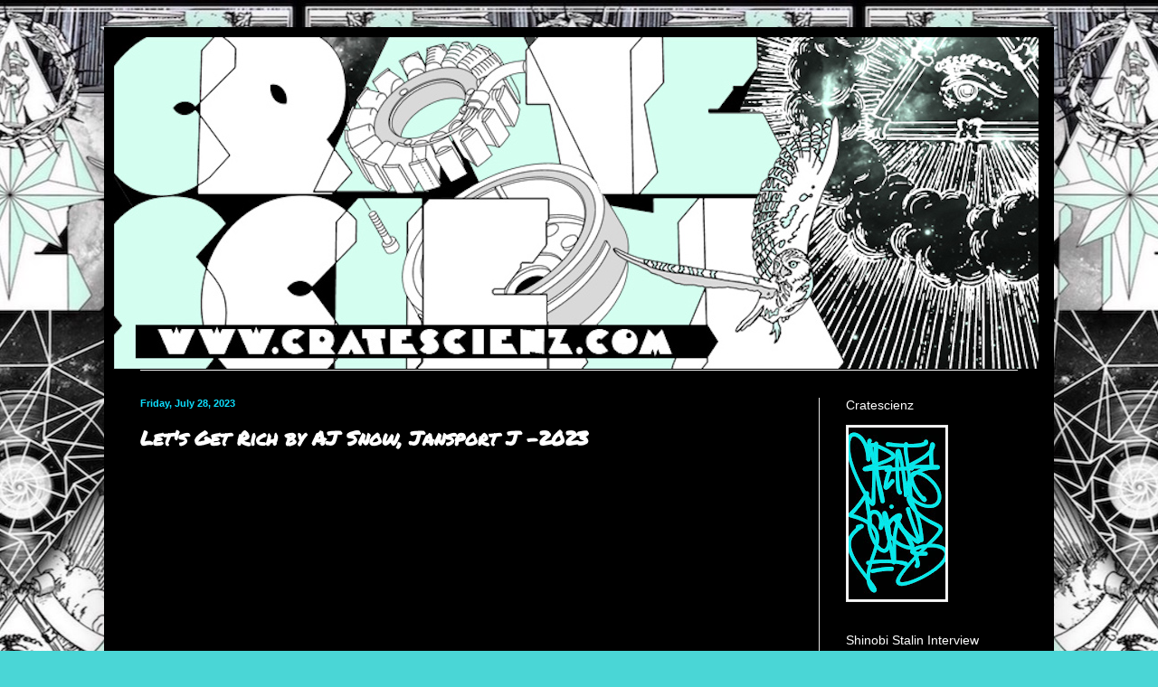

--- FILE ---
content_type: text/html; charset=UTF-8
request_url: https://www.cratescienz.com/2023/07/lets-get-rich-by-aj-snow-jansport-j-2023.html
body_size: 12406
content:
<!DOCTYPE html>
<html class='v2' dir='ltr' lang='en'>
<head>
<link href='https://www.blogger.com/static/v1/widgets/4128112664-css_bundle_v2.css' rel='stylesheet' type='text/css'/>
<meta content='width=1100' name='viewport'/>
<meta content='text/html; charset=UTF-8' http-equiv='Content-Type'/>
<meta content='blogger' name='generator'/>
<link href='https://www.cratescienz.com/favicon.ico' rel='icon' type='image/x-icon'/>
<link href='https://www.cratescienz.com/2023/07/lets-get-rich-by-aj-snow-jansport-j-2023.html' rel='canonical'/>
<link rel="alternate" type="application/atom+xml" title="cratescienz - Atom" href="https://www.cratescienz.com/feeds/posts/default" />
<link rel="alternate" type="application/rss+xml" title="cratescienz - RSS" href="https://www.cratescienz.com/feeds/posts/default?alt=rss" />
<link rel="service.post" type="application/atom+xml" title="cratescienz - Atom" href="https://www.blogger.com/feeds/8438946825008672245/posts/default" />

<link rel="alternate" type="application/atom+xml" title="cratescienz - Atom" href="https://www.cratescienz.com/feeds/2240906382057827271/comments/default" />
<!--Can't find substitution for tag [blog.ieCssRetrofitLinks]-->
<meta content='https://www.cratescienz.com/2023/07/lets-get-rich-by-aj-snow-jansport-j-2023.html' property='og:url'/>
<meta content='Let&#39;s Get Rich by AJ Snow, Jansport J -2023' property='og:title'/>
<meta content='Let&#39;s Get Rich by AJ Snow, Jansport J' property='og:description'/>
<title>cratescienz: Let's Get Rich by AJ Snow, Jansport J -2023</title>
<style type='text/css'>@font-face{font-family:'Permanent Marker';font-style:normal;font-weight:400;font-display:swap;src:url(//fonts.gstatic.com/s/permanentmarker/v16/Fh4uPib9Iyv2ucM6pGQMWimMp004La2Cf5b6jlg.woff2)format('woff2');unicode-range:U+0000-00FF,U+0131,U+0152-0153,U+02BB-02BC,U+02C6,U+02DA,U+02DC,U+0304,U+0308,U+0329,U+2000-206F,U+20AC,U+2122,U+2191,U+2193,U+2212,U+2215,U+FEFF,U+FFFD;}</style>
<style id='page-skin-1' type='text/css'><!--
/*
-----------------------------------------------
Blogger Template Style
Name:     Simple
Designer: Blogger
URL:      www.blogger.com
----------------------------------------------- */
/* Content
----------------------------------------------- */
body {
font: normal bold 12px Arial, Tahoma, Helvetica, FreeSans, sans-serif;
color: #ffffff;
background: #4ad6d6 url(//3.bp.blogspot.com/-NxugTbt5WJo/Vy1-2q8V46I/AAAAAAAAJgk/RNj1UPUbr4oeaphTIlXJZ6XVWVwNNOtRwCK4B/s0/Cr8ScZ_bckdrp_2011%2B%255B1600x1200%255D%2B%2528Copy%2529%2B2.jpg) repeat fixed top center;
padding: 0 40px 40px 40px;
}
html body .region-inner {
min-width: 0;
max-width: 100%;
width: auto;
}
h2 {
font-size: 22px;
}
a:link {
text-decoration:none;
color: #0ddfff;
}
a:visited {
text-decoration:none;
color: #0ddfff;
}
a:hover {
text-decoration:underline;
color: #0ddfff;
}
.body-fauxcolumn-outer .fauxcolumn-inner {
background: transparent none repeat scroll top left;
_background-image: none;
}
.body-fauxcolumn-outer .cap-top {
position: absolute;
z-index: 1;
height: 400px;
width: 100%;
}
.body-fauxcolumn-outer .cap-top .cap-left {
width: 100%;
background: transparent none repeat-x scroll top left;
_background-image: none;
}
.content-outer {
-moz-box-shadow: 0 0 40px rgba(0, 0, 0, .15);
-webkit-box-shadow: 0 0 5px rgba(0, 0, 0, .15);
-goog-ms-box-shadow: 0 0 10px #333333;
box-shadow: 0 0 40px rgba(0, 0, 0, .15);
margin-bottom: 1px;
}
.content-inner {
padding: 10px 10px;
}
.content-inner {
background-color: #000000;
}
/* Header
----------------------------------------------- */
.header-outer {
background: #000000 none repeat-x scroll 0 -400px;
_background-image: none;
}
.Header h1 {
font: normal normal 60px Arial, Tahoma, Helvetica, FreeSans, sans-serif;
color: rgba(0, 0, 0, 0);
text-shadow: -1px -1px 1px rgba(0, 0, 0, .2);
}
.Header h1 a {
color: rgba(0, 0, 0, 0);
}
.Header .description {
font-size: 140%;
color: #ffffff;
}
.header-inner .Header .titlewrapper {
padding: 22px 30px;
}
.header-inner .Header .descriptionwrapper {
padding: 0 30px;
}
/* Tabs
----------------------------------------------- */
.tabs-inner .section:first-child {
border-top: 1px solid #eeeeee;
}
.tabs-inner .section:first-child ul {
margin-top: -1px;
border-top: 1px solid #eeeeee;
border-left: 0 solid #eeeeee;
border-right: 0 solid #eeeeee;
}
.tabs-inner .widget ul {
background: rgba(0, 0, 0, 0) url(https://resources.blogblog.com/blogblog/data/1kt/simple/gradients_light.png) repeat-x scroll 0 -800px;
_background-image: none;
border-bottom: 1px solid #eeeeee;
margin-top: 0;
margin-left: -30px;
margin-right: -30px;
}
.tabs-inner .widget li a {
display: inline-block;
padding: .6em 1em;
font: normal normal 14px Permanent Marker;
color: #ffffff;
border-left: 1px solid #000000;
border-right: 1px solid #eeeeee;
}
.tabs-inner .widget li:first-child a {
border-left: none;
}
.tabs-inner .widget li.selected a, .tabs-inner .widget li a:hover {
color: #ffffff;
background-color: #e6e6e6;
text-decoration: none;
}
/* Columns
----------------------------------------------- */
.main-outer {
border-top: 0 solid #e6e6e6;
}
.fauxcolumn-left-outer .fauxcolumn-inner {
border-right: 1px solid #e6e6e6;
}
.fauxcolumn-right-outer .fauxcolumn-inner {
border-left: 1px solid #e6e6e6;
}
/* Headings
----------------------------------------------- */
div.widget > h2,
div.widget h2.title {
margin: 0 0 1em 0;
font: normal normal 14px Impact, sans-serif;
color: #ffffff;
}
/* Widgets
----------------------------------------------- */
.widget .zippy {
color: #ffffff;
text-shadow: 2px 2px 1px rgba(0, 0, 0, .1);
}
.widget .popular-posts ul {
list-style: none;
}
/* Posts
----------------------------------------------- */
h2.date-header {
font: normal bold 11px Arial, Tahoma, Helvetica, FreeSans, sans-serif;
}
.date-header span {
background-color: rgba(0, 0, 0, 0);
color: #0ddfff;
padding: inherit;
letter-spacing: inherit;
margin: inherit;
}
.main-inner {
padding-top: 30px;
padding-bottom: 30px;
}
.main-inner .column-center-inner {
padding: 0 15px;
}
.main-inner .column-center-inner .section {
margin: 0 15px;
}
.post {
margin: 0 0 25px 0;
}
h3.post-title, .comments h4 {
font: normal bold 22px Permanent Marker;
margin: .75em 0 0;
}
.post-body {
font-size: 110%;
line-height: 1.4;
position: relative;
}
.post-body img, .post-body .tr-caption-container, .Profile img, .Image img,
.BlogList .item-thumbnail img {
padding: 2px;
background: #ffffff;
border: 1px solid #e6e6e6;
-moz-box-shadow: 1px 1px 5px rgba(0, 0, 0, .1);
-webkit-box-shadow: 1px 1px 5px rgba(0, 0, 0, .1);
box-shadow: 1px 1px 5px rgba(0, 0, 0, .1);
}
.post-body img, .post-body .tr-caption-container {
padding: 5px;
}
.post-body .tr-caption-container {
color: #ffffff;
}
.post-body .tr-caption-container img {
padding: 0;
background: transparent;
border: none;
-moz-box-shadow: 0 0 0 rgba(0, 0, 0, .1);
-webkit-box-shadow: 0 0 0 rgba(0, 0, 0, .1);
box-shadow: 0 0 0 rgba(0, 0, 0, .1);
}
.post-header {
margin: 0 0 1.5em;
line-height: 1.6;
font-size: 90%;
}
.post-footer {
margin: 20px -2px 0;
padding: 5px 10px;
color: #0ddfff;
background-color: #000000;
border-bottom: 1px solid #ffffff;
line-height: 1.6;
font-size: 90%;
}
#comments .comment-author {
padding-top: 1.5em;
border-top: 1px solid #e6e6e6;
background-position: 0 1.5em;
}
#comments .comment-author:first-child {
padding-top: 0;
border-top: none;
}
.avatar-image-container {
margin: .2em 0 0;
}
#comments .avatar-image-container img {
border: 1px solid #e6e6e6;
}
/* Comments
----------------------------------------------- */
.comments .comments-content .icon.blog-author {
background-repeat: no-repeat;
background-image: url([data-uri]);
}
.comments .comments-content .loadmore a {
border-top: 1px solid #ffffff;
border-bottom: 1px solid #ffffff;
}
.comments .comment-thread.inline-thread {
background-color: #000000;
}
.comments .continue {
border-top: 2px solid #ffffff;
}
/* Accents
---------------------------------------------- */
.section-columns td.columns-cell {
border-left: 1px solid #e6e6e6;
}
.blog-pager {
background: transparent none no-repeat scroll top center;
}
.blog-pager-older-link, .home-link,
.blog-pager-newer-link {
background-color: #000000;
padding: 5px;
}
.footer-outer {
border-top: 0 dashed #bbbbbb;
}
/* Mobile
----------------------------------------------- */
body.mobile  {
background-size: auto;
}
.mobile .body-fauxcolumn-outer {
background: transparent none repeat scroll top left;
}
.mobile .body-fauxcolumn-outer .cap-top {
background-size: 100% auto;
}
.mobile .content-outer {
-webkit-box-shadow: 0 0 3px rgba(0, 0, 0, .15);
box-shadow: 0 0 3px rgba(0, 0, 0, .15);
}
.mobile .tabs-inner .widget ul {
margin-left: 0;
margin-right: 0;
}
.mobile .post {
margin: 0;
}
.mobile .main-inner .column-center-inner .section {
margin: 0;
}
.mobile .date-header span {
padding: 0.1em 10px;
margin: 0 -10px;
}
.mobile h3.post-title {
margin: 0;
}
.mobile .blog-pager {
background: transparent none no-repeat scroll top center;
}
.mobile .footer-outer {
border-top: none;
}
.mobile .main-inner, .mobile .footer-inner {
background-color: #000000;
}
.mobile-index-contents {
color: #ffffff;
}
.mobile-link-button {
background-color: #0ddfff;
}
.mobile-link-button a:link, .mobile-link-button a:visited {
color: #ffffff;
}
.mobile .tabs-inner .section:first-child {
border-top: none;
}
.mobile .tabs-inner .PageList .widget-content {
background-color: #e6e6e6;
color: #ffffff;
border-top: 1px solid #eeeeee;
border-bottom: 1px solid #eeeeee;
}
.mobile .tabs-inner .PageList .widget-content .pagelist-arrow {
border-left: 1px solid #eeeeee;
}

--></style>
<style id='template-skin-1' type='text/css'><!--
body {
min-width: 1050px;
}
.content-outer, .content-fauxcolumn-outer, .region-inner {
min-width: 1050px;
max-width: 1050px;
_width: 1050px;
}
.main-inner .columns {
padding-left: 0px;
padding-right: 250px;
}
.main-inner .fauxcolumn-center-outer {
left: 0px;
right: 250px;
/* IE6 does not respect left and right together */
_width: expression(this.parentNode.offsetWidth -
parseInt("0px") -
parseInt("250px") + 'px');
}
.main-inner .fauxcolumn-left-outer {
width: 0px;
}
.main-inner .fauxcolumn-right-outer {
width: 250px;
}
.main-inner .column-left-outer {
width: 0px;
right: 100%;
margin-left: -0px;
}
.main-inner .column-right-outer {
width: 250px;
margin-right: -250px;
}
#layout {
min-width: 0;
}
#layout .content-outer {
min-width: 0;
width: 800px;
}
#layout .region-inner {
min-width: 0;
width: auto;
}
body#layout div.add_widget {
padding: 8px;
}
body#layout div.add_widget a {
margin-left: 32px;
}
--></style>
<style>
    body {background-image:url(\/\/3.bp.blogspot.com\/-NxugTbt5WJo\/Vy1-2q8V46I\/AAAAAAAAJgk\/RNj1UPUbr4oeaphTIlXJZ6XVWVwNNOtRwCK4B\/s0\/Cr8ScZ_bckdrp_2011%2B%255B1600x1200%255D%2B%2528Copy%2529%2B2.jpg);}
    
@media (max-width: 200px) { body {background-image:url(\/\/3.bp.blogspot.com\/-NxugTbt5WJo\/Vy1-2q8V46I\/AAAAAAAAJgk\/RNj1UPUbr4oeaphTIlXJZ6XVWVwNNOtRwCK4B\/w200\/Cr8ScZ_bckdrp_2011%2B%255B1600x1200%255D%2B%2528Copy%2529%2B2.jpg);}}
@media (max-width: 400px) and (min-width: 201px) { body {background-image:url(\/\/3.bp.blogspot.com\/-NxugTbt5WJo\/Vy1-2q8V46I\/AAAAAAAAJgk\/RNj1UPUbr4oeaphTIlXJZ6XVWVwNNOtRwCK4B\/w400\/Cr8ScZ_bckdrp_2011%2B%255B1600x1200%255D%2B%2528Copy%2529%2B2.jpg);}}
@media (max-width: 800px) and (min-width: 401px) { body {background-image:url(\/\/3.bp.blogspot.com\/-NxugTbt5WJo\/Vy1-2q8V46I\/AAAAAAAAJgk\/RNj1UPUbr4oeaphTIlXJZ6XVWVwNNOtRwCK4B\/w800\/Cr8ScZ_bckdrp_2011%2B%255B1600x1200%255D%2B%2528Copy%2529%2B2.jpg);}}
@media (max-width: 1200px) and (min-width: 801px) { body {background-image:url(\/\/3.bp.blogspot.com\/-NxugTbt5WJo\/Vy1-2q8V46I\/AAAAAAAAJgk\/RNj1UPUbr4oeaphTIlXJZ6XVWVwNNOtRwCK4B\/w1200\/Cr8ScZ_bckdrp_2011%2B%255B1600x1200%255D%2B%2528Copy%2529%2B2.jpg);}}
/* Last tag covers anything over one higher than the previous max-size cap. */
@media (min-width: 1201px) { body {background-image:url(\/\/3.bp.blogspot.com\/-NxugTbt5WJo\/Vy1-2q8V46I\/AAAAAAAAJgk\/RNj1UPUbr4oeaphTIlXJZ6XVWVwNNOtRwCK4B\/w1600\/Cr8ScZ_bckdrp_2011%2B%255B1600x1200%255D%2B%2528Copy%2529%2B2.jpg);}}
  </style>
<link href='https://www.blogger.com/dyn-css/authorization.css?targetBlogID=8438946825008672245&amp;zx=7d0817c4-e66c-414e-a4a2-1596fb54e9ff' media='none' onload='if(media!=&#39;all&#39;)media=&#39;all&#39;' rel='stylesheet'/><noscript><link href='https://www.blogger.com/dyn-css/authorization.css?targetBlogID=8438946825008672245&amp;zx=7d0817c4-e66c-414e-a4a2-1596fb54e9ff' rel='stylesheet'/></noscript>
<meta name='google-adsense-platform-account' content='ca-host-pub-1556223355139109'/>
<meta name='google-adsense-platform-domain' content='blogspot.com'/>

</head>
<body class='loading variant-pale'>
<div class='navbar no-items section' id='navbar' name='Navbar'>
</div>
<div class='body-fauxcolumns'>
<div class='fauxcolumn-outer body-fauxcolumn-outer'>
<div class='cap-top'>
<div class='cap-left'></div>
<div class='cap-right'></div>
</div>
<div class='fauxborder-left'>
<div class='fauxborder-right'></div>
<div class='fauxcolumn-inner'>
</div>
</div>
<div class='cap-bottom'>
<div class='cap-left'></div>
<div class='cap-right'></div>
</div>
</div>
</div>
<div class='content'>
<div class='content-fauxcolumns'>
<div class='fauxcolumn-outer content-fauxcolumn-outer'>
<div class='cap-top'>
<div class='cap-left'></div>
<div class='cap-right'></div>
</div>
<div class='fauxborder-left'>
<div class='fauxborder-right'></div>
<div class='fauxcolumn-inner'>
</div>
</div>
<div class='cap-bottom'>
<div class='cap-left'></div>
<div class='cap-right'></div>
</div>
</div>
</div>
<div class='content-outer'>
<div class='content-cap-top cap-top'>
<div class='cap-left'></div>
<div class='cap-right'></div>
</div>
<div class='fauxborder-left content-fauxborder-left'>
<div class='fauxborder-right content-fauxborder-right'></div>
<div class='content-inner'>
<header>
<div class='header-outer'>
<div class='header-cap-top cap-top'>
<div class='cap-left'></div>
<div class='cap-right'></div>
</div>
<div class='fauxborder-left header-fauxborder-left'>
<div class='fauxborder-right header-fauxborder-right'></div>
<div class='region-inner header-inner'>
<div class='header section' id='header' name='Header'><div class='widget Header' data-version='1' id='Header1'>
<div id='header-inner'>
<a href='https://www.cratescienz.com/' style='display: block'>
<img alt='cratescienz' height='369px; ' id='Header1_headerimg' src='https://blogger.googleusercontent.com/img/b/R29vZ2xl/AVvXsEio_Pj_OZVj0yEaZwa-B1hyphenhyphend4t5TiKskWIvasv8Nik61MTQ8n0iHcu-buYfJ26cQaZ7e2Z_ylwD_LaCVwYX6CLpFIEtEftLmzXOXjbpGUKiUARbQr6yKA3mTNyAntQZ7-Aj0iDia376398/s1024/Cr8ScZ_header_2011.jpg' style='display: block' width='1024px; '/>
</a>
</div>
</div></div>
</div>
</div>
<div class='header-cap-bottom cap-bottom'>
<div class='cap-left'></div>
<div class='cap-right'></div>
</div>
</div>
</header>
<div class='tabs-outer'>
<div class='tabs-cap-top cap-top'>
<div class='cap-left'></div>
<div class='cap-right'></div>
</div>
<div class='fauxborder-left tabs-fauxborder-left'>
<div class='fauxborder-right tabs-fauxborder-right'></div>
<div class='region-inner tabs-inner'>
<div class='tabs no-items section' id='crosscol' name='Cross-Column'></div>
<div class='tabs no-items section' id='crosscol-overflow' name='Cross-Column 2'></div>
</div>
</div>
<div class='tabs-cap-bottom cap-bottom'>
<div class='cap-left'></div>
<div class='cap-right'></div>
</div>
</div>
<div class='main-outer'>
<div class='main-cap-top cap-top'>
<div class='cap-left'></div>
<div class='cap-right'></div>
</div>
<div class='fauxborder-left main-fauxborder-left'>
<div class='fauxborder-right main-fauxborder-right'></div>
<div class='region-inner main-inner'>
<div class='columns fauxcolumns'>
<div class='fauxcolumn-outer fauxcolumn-center-outer'>
<div class='cap-top'>
<div class='cap-left'></div>
<div class='cap-right'></div>
</div>
<div class='fauxborder-left'>
<div class='fauxborder-right'></div>
<div class='fauxcolumn-inner'>
</div>
</div>
<div class='cap-bottom'>
<div class='cap-left'></div>
<div class='cap-right'></div>
</div>
</div>
<div class='fauxcolumn-outer fauxcolumn-left-outer'>
<div class='cap-top'>
<div class='cap-left'></div>
<div class='cap-right'></div>
</div>
<div class='fauxborder-left'>
<div class='fauxborder-right'></div>
<div class='fauxcolumn-inner'>
</div>
</div>
<div class='cap-bottom'>
<div class='cap-left'></div>
<div class='cap-right'></div>
</div>
</div>
<div class='fauxcolumn-outer fauxcolumn-right-outer'>
<div class='cap-top'>
<div class='cap-left'></div>
<div class='cap-right'></div>
</div>
<div class='fauxborder-left'>
<div class='fauxborder-right'></div>
<div class='fauxcolumn-inner'>
</div>
</div>
<div class='cap-bottom'>
<div class='cap-left'></div>
<div class='cap-right'></div>
</div>
</div>
<!-- corrects IE6 width calculation -->
<div class='columns-inner'>
<div class='column-center-outer'>
<div class='column-center-inner'>
<div class='main section' id='main' name='Main'><div class='widget Blog' data-version='1' id='Blog1'>
<div class='blog-posts hfeed'>

          <div class="date-outer">
        
<h2 class='date-header'><span>Friday, July 28, 2023</span></h2>

          <div class="date-posts">
        
<div class='post-outer'>
<div class='post hentry uncustomized-post-template' itemprop='blogPost' itemscope='itemscope' itemtype='http://schema.org/BlogPosting'>
<meta content='8438946825008672245' itemprop='blogId'/>
<meta content='2240906382057827271' itemprop='postId'/>
<a name='2240906382057827271'></a>
<h3 class='post-title entry-title' itemprop='name'>
Let's Get Rich by AJ Snow, Jansport J -2023
</h3>
<div class='post-header'>
<div class='post-header-line-1'></div>
</div>
<div class='post-body entry-content' id='post-body-2240906382057827271' itemprop='description articleBody'>
<iframe style="border: 0; width: 350px; height: 470px;" src="https://bandcamp.com/EmbeddedPlayer/album=297374953/size=large/bgcol=ffffff/linkcol=0687f5/tracklist=false/transparent=true/" seamless><a href="https://jansportjmusic.com/album/lets-get-rich">Let&#39;s Get Rich by AJ Snow, Jansport J</a></iframe>
<div style='clear: both;'></div>
</div>
<div class='post-footer'>
<div class='post-footer-line post-footer-line-1'>
<span class='post-author vcard'>
Posted by
<span class='fn' itemprop='author' itemscope='itemscope' itemtype='http://schema.org/Person'>
<span itemprop='name'>cratescienz</span>
</span>
</span>
<span class='post-timestamp'>
at
<meta content='https://www.cratescienz.com/2023/07/lets-get-rich-by-aj-snow-jansport-j-2023.html' itemprop='url'/>
<a class='timestamp-link' href='https://www.cratescienz.com/2023/07/lets-get-rich-by-aj-snow-jansport-j-2023.html' rel='bookmark' title='permanent link'><abbr class='published' itemprop='datePublished' title='2023-07-28T20:58:00-04:00'>8:58&#8239;PM</abbr></a>
</span>
<span class='post-comment-link'>
</span>
<span class='post-icons'>
<span class='item-control blog-admin pid-46745297'>
<a href='https://www.blogger.com/post-edit.g?blogID=8438946825008672245&postID=2240906382057827271&from=pencil' title='Edit Post'>
<img alt='' class='icon-action' height='18' src='https://resources.blogblog.com/img/icon18_edit_allbkg.gif' width='18'/>
</a>
</span>
</span>
<div class='post-share-buttons goog-inline-block'>
</div>
</div>
<div class='post-footer-line post-footer-line-2'>
<span class='post-labels'>
</span>
</div>
<div class='post-footer-line post-footer-line-3'>
<span class='post-location'>
</span>
</div>
</div>
</div>
<div class='comments' id='comments'>
<a name='comments'></a>
<h4>No comments:</h4>
<div id='Blog1_comments-block-wrapper'>
<dl class='avatar-comment-indent' id='comments-block'>
</dl>
</div>
<p class='comment-footer'>
<div class='comment-form'>
<a name='comment-form'></a>
<h4 id='comment-post-message'>Post a Comment</h4>
<p>
</p>
<a href='https://www.blogger.com/comment/frame/8438946825008672245?po=2240906382057827271&hl=en&saa=85391&origin=https://www.cratescienz.com' id='comment-editor-src'></a>
<iframe allowtransparency='true' class='blogger-iframe-colorize blogger-comment-from-post' frameborder='0' height='410px' id='comment-editor' name='comment-editor' src='' width='100%'></iframe>
<script src='https://www.blogger.com/static/v1/jsbin/4212676325-comment_from_post_iframe.js' type='text/javascript'></script>
<script type='text/javascript'>
      BLOG_CMT_createIframe('https://www.blogger.com/rpc_relay.html');
    </script>
</div>
</p>
</div>
</div>

        </div></div>
      
</div>
<div class='blog-pager' id='blog-pager'>
<span id='blog-pager-newer-link'>
<a class='blog-pager-newer-link' href='https://www.cratescienz.com/2023/07/i-am-reuben-by-funky-dl-2023.html' id='Blog1_blog-pager-newer-link' title='Newer Post'>Newer Post</a>
</span>
<span id='blog-pager-older-link'>
<a class='blog-pager-older-link' href='https://www.cratescienz.com/2023/07/cacio-pepe-crimeapple-2023.html' id='Blog1_blog-pager-older-link' title='Older Post'>Older Post</a>
</span>
<a class='home-link' href='https://www.cratescienz.com/'>Home</a>
</div>
<div class='clear'></div>
<div class='post-feeds'>
<div class='feed-links'>
Subscribe to:
<a class='feed-link' href='https://www.cratescienz.com/feeds/2240906382057827271/comments/default' target='_blank' type='application/atom+xml'>Post Comments (Atom)</a>
</div>
</div>
</div></div>
</div>
</div>
<div class='column-left-outer'>
<div class='column-left-inner'>
<aside>
</aside>
</div>
</div>
<div class='column-right-outer'>
<div class='column-right-inner'>
<aside>
<div class='sidebar section' id='sidebar-right-1'><div class='widget Image' data-version='1' id='Image17'>
<h2>Cratescienz</h2>
<div class='widget-content'>
<a href='https://www.mixcloud.com/crate-scienz/'>
<img alt='Cratescienz' height='190' id='Image17_img' src='https://blogger.googleusercontent.com/img/b/R29vZ2xl/AVvXsEjE88ISg3-jiyBS1bE5O3yHQ36yVOXhfY7j1tXUczSDm2HCuPursvWR45naO6OFasP5TYYyk1riZqiia9N75AQvtzcX0qQeh78en3_Ah9DbO1-6bHDUYw3V5P7URI2pWhyp-lundyOCqw4/s190/image0.jpg' width='107'/>
</a>
<br/>
</div>
<div class='clear'></div>
</div><div class='widget Image' data-version='1' id='Image23'>
<h2>Shinobi Stalin Interview</h2>
<div class='widget-content'>
<a href='http://www.cratescienz.com/2016/12/interview-with-shinobi-stalin-2016.html'>
<img alt='Shinobi Stalin Interview' height='126' id='Image23_img' src='https://blogger.googleusercontent.com/img/b/R29vZ2xl/AVvXsEirELgABvd_wALJkcPDDI7qP6Yc58EJHRbMnbyDImXwdc8zaHmbJTJdQ4sbdBQM3PEdT07o36EtFTcZI0tdUZyAtgGElXwFTmxHg5jT1Iz8SENR76C_muC6iDnzbJSVTS_txSjeTrT3xEE/s1600/Unknown.jpeg' width='190'/>
</a>
<br/>
</div>
<div class='clear'></div>
</div><div class='widget Image' data-version='1' id='Image22'>
<h2>Kingdom Kome interview</h2>
<div class='widget-content'>
<a href='http://www.cratescienz.com/2016/08/interview-with-kingdom-kome-2016.html'>
<img alt='Kingdom Kome interview' height='127' id='Image22_img' src='https://blogger.googleusercontent.com/img/b/R29vZ2xl/AVvXsEgvwLX7jp23kLm3oR1lo6sjwFwbjB2qwl0K0lDkriXYjibncvNK83un26sZNXqZwXKOV__5DtuF8eGSLiArOYZgbyv7wbiyMq0amntQ-iTQcpXXxVlcsb8c0S09dqnkE5U47MvclYtj0BM/s190/TOP+PIC+10.jpg' width='190'/>
</a>
<br/>
</div>
<div class='clear'></div>
</div><div class='widget Image' data-version='1' id='Image19'>
<h2>TzariZM Interview</h2>
<div class='widget-content'>
<a href='http://www.cratescienz.com/2016/06/interview-with-producer-tzarizm-2016.html'>
<img alt='TzariZM Interview' height='142' id='Image19_img' src='https://blogger.googleusercontent.com/img/b/R29vZ2xl/AVvXsEjS1uJRVjZjis4qpisqGo_ymHG-jBNkfug_TaCyMUSxx97GLmpXcrVtndc2V-LcEr8FA1Z_1Tzz6DFP5U4GQhoG792CzEvDSZX66wyi68oKfqIS4CQQmLKAsqeHFjYa9dYoLS_LKln46_c/s1600/IMG_0347.JPG' width='172'/>
</a>
<br/>
</div>
<div class='clear'></div>
</div><div class='widget Image' data-version='1' id='Image16'>
<h2>Interview with Rob of D.A.D.E Wear</h2>
<div class='widget-content'>
<a href='http://www.cratescienz.com/2015/01/interview-with-my-homie-rob-from-dade.html'>
<img alt='Interview with Rob of D.A.D.E Wear' height='84' id='Image16_img' src='https://blogger.googleusercontent.com/img/b/R29vZ2xl/AVvXsEh7Z9g5DRcTXSmEteFMUtPOvEC5chhUTC0zrcnTy_57aAuXAMIO0uAwZ68YI10Okx3RMkTLbWm3QfJrJ2tSFaeji5Hz4tOppXjcF9jl0UILlQHFjeB_gtzmSIqSLiEbn2nwdUUUn5zIdl8/s1600/8-900x447.jpg' width='170'/>
</a>
<br/>
</div>
<div class='clear'></div>
</div><div class='widget Image' data-version='1' id='Image14'>
<h2>Finsta Interview</h2>
<div class='widget-content'>
<a href='http://www.cratescienz.com/2014/12/interview-with-finsta-of-finsta-bundy.html'>
<img alt='Finsta Interview' height='128' id='Image14_img' src='https://blogger.googleusercontent.com/img/b/R29vZ2xl/AVvXsEir-uAEOCMsm5aaOSy4Gp5ZMLaF6UcRVHK-JckM5Lvcou9UMPxA3kZfjxRCMeZcdhyphenhyphen17l2I4Rn3UbhhevfoggYS5GcfGb8NOzlwXRgbe1RQnWumzSGoQTC7gyu3hyphenhyphenNpVX_al2G_wurIpSM/s170/0%25281%2529.jpg' width='170'/>
</a>
<br/>
</div>
<div class='clear'></div>
</div><div class='widget Image' data-version='1' id='Image4'>
<h2>TheARE Interview</h2>
<div class='widget-content'>
<a href='http://www.cratescienz.com/2014/11/interview-with-producer-are-2014.html'>
<img alt='TheARE Interview' height='85' id='Image4_img' src='https://blogger.googleusercontent.com/img/b/R29vZ2xl/AVvXsEj305ZFAq0tj9w7zts3N5XuXUx-KMlBcSevj5WXuVH2KJB-36WhH3gymOjBQ9w8-k5pF0wjQojQnPr0TuySeg60Urua9jiWj-Y89FqFYNA1CgNmLvZt0KtVxZeqSLmFttDFDYhn_iRo7Nw/s1600/QQjhYVpf9mCViWjUQNV0GA4Z_7V_BNGEJblKrw6eLPGVz5jBN1Me-GyRRRYb68iesVvF7Lc%253Ds128.jpg' width='128'/>
</a>
<br/>
</div>
<div class='clear'></div>
</div><div class='widget Image' data-version='1' id='Image15'>
<h2>L'Orange Interview</h2>
<div class='widget-content'>
<a href='http://www.cratescienz.com/2014/06/lorange-interview-2014.html'>
<img alt='L&#39;Orange Interview' height='77' id='Image15_img' src='https://blogger.googleusercontent.com/img/b/R29vZ2xl/AVvXsEiwAGw6I2DOuo2xVEl2vNgCcnPOvfjq6FHaT1SODNWRp9vi_dp0TkT5wLYH71kX0oMACSQvKJhDVcdSrKldjsnAnz_CwVk0Ev4vz8A-eDgaHeNU8EWRlcOazIUwibES4HjqaJV-3Up5ecw/s170/lorange-bw-1.jpg' width='170'/>
</a>
<br/>
</div>
<div class='clear'></div>
</div><div class='widget Image' data-version='1' id='Image12'>
<h2>Scholar Man interview</h2>
<div class='widget-content'>
<a href='http://www.cratescienz.com/2014/04/interview-with-scholarman-2014.html'>
<img alt='Scholar Man interview' height='128' id='Image12_img' src='https://blogger.googleusercontent.com/img/b/R29vZ2xl/AVvXsEhs-YJ381ZkAdOyvr0yo3mHcPuc4oEdnhVACfOAv439h4AQ_SyOKDeX-nBGDrKb0grGNoVGP0ODf92FMgy9ftnepdImdt-5tySz7WcMgaA9F6uXBvih90hGsjqrpl3Ao4hZSeVv7TA1d9w/s1600/cUtyVWNNa2N6emMx_o_scholarman-hopes-dreams-bw-so-origi-now.jpg' width='170'/>
</a>
<br/>
</div>
<div class='clear'></div>
</div><div class='widget Image' data-version='1' id='Image11'>
<h2>latebloomer201 Interview</h2>
<div class='widget-content'>
<a href='http://www.cratescienz.com/2014/01/interview-with-rob-geddis-aka.html'>
<img alt='latebloomer201 Interview' height='170' id='Image11_img' src='https://blogger.googleusercontent.com/img/b/R29vZ2xl/AVvXsEjGbkv1RVif05oH9fkvyv5Noze_dwohsOKTV3TpSZvbigRpKVqtalmq-iiHhyphenhyphenYkvvdvLy7fPIbaMRD5WmfOIu1hY0lCpJ-e9LqJZFE3_UVkA-gGERF-LXj3Ei1AT0GzatIoXzIvx2hs8tg/s190/R-6916155-1429446515-4445.jpeg.jpg' width='190'/>
</a>
<br/>
</div>
<div class='clear'></div>
</div><div class='widget Image' data-version='1' id='Image9'>
<h2>IMAKEMADBEATS Interview</h2>
<div class='widget-content'>
<a href='http://www.cratescienz.com/2013/07/imakemadbeats-interview-2013.html'>
<img alt='IMAKEMADBEATS Interview' height='170' id='Image9_img' src='https://blogger.googleusercontent.com/img/b/R29vZ2xl/AVvXsEjpC9IXpCznGM4-QlG0W-_mf9am-9-TTJ8kJ8VYGY6aeRBESw0jeQ5f9pfPvUddsxchKTbCWpRSdf_1YgHc1bYEAYtbW6CP3hPwUszxKPfJZ2PoBVpbZvIW40MhprpQnmPkebqigvO2Uhc/s250/f7e4cd96fda86d4ec4098cd58597cc7c.jpeg' width='170'/>
</a>
<br/>
</div>
<div class='clear'></div>
</div><div class='widget Image' data-version='1' id='Image7'>
<h2>Blacastan interview</h2>
<div class='widget-content'>
<a href='http://www.cratescienz.com/2013/06/interview-with-blacastan-2013.html'>
<img alt='Blacastan interview' height='90' id='Image7_img' src='https://blogger.googleusercontent.com/img/b/R29vZ2xl/AVvXsEh3MmG3M5lf3-2wonNZoqrAePGQTX_d9MxGRShgoRyBb6yolRKsB1sToQVpHUqi_6Sz782GRyausJmuIzhQVzdz0R2CKdQhyphenhyphenij2n-iXPkOUMxSz529lsI4fek2dXDPmY3Mv1jvUyigpw9M/s250/images.jpg' width='170'/>
</a>
<br/>
</div>
<div class='clear'></div>
</div><div class='widget Image' data-version='1' id='Image8'>
<h2>J Force interview</h2>
<div class='widget-content'>
<a href='http://www.cratescienz.com/2013/07/interview-with-j-force-2013.html'>
<img alt='J Force interview' height='112' id='Image8_img' src='https://blogger.googleusercontent.com/img/b/R29vZ2xl/AVvXsEirisMA1DDa5_6JEfkVZy4_gTVQ7dH99_uzzmFrjrg9vEohuakkzYMnES4t5RWLrGlT5ZMJ44zzd9UDk41qQItA0qjrU6NjdAzY4OSte8GT4bO8bU9AWO8inwHl38cQ1YhYDhsrP1mBzsg/s250/back-final-photo.jpg' width='170'/>
</a>
<br/>
</div>
<div class='clear'></div>
</div><div class='widget Image' data-version='1' id='Image3'>
<h2>Frankenstein Interview</h2>
<div class='widget-content'>
<a href='http://www.cratescienz.com/2013/03/frankenstein-interview-2013.html'>
<img alt='Frankenstein Interview' height='128' id='Image3_img' src='https://blogger.googleusercontent.com/img/b/R29vZ2xl/AVvXsEipt2PyLRej7bM0_091omfiOeVFs2surYkIoNl_RRpYJV5Cf2_hokKGTXF_IkcfGGJ-RztP_lvJIuSCZIwzJKOwPlLGE9yxKWA8KFDAdT2AqnOze5hNHCn3NiCTnfiIwg7J-_xshmFInR0/s250/frankenstein.jpg' width='170'/>
</a>
<br/>
</div>
<div class='clear'></div>
</div><div class='widget BlogList' data-version='1' id='BlogList1'>
<h2 class='title'>Peep</h2>
<div class='widget-content'>
<div class='blog-list-container' id='BlogList1_container'>
<ul id='BlogList1_blogs'>
<li style='display: block;'>
<div class='blog-icon'>
<img data-lateloadsrc='https://lh3.googleusercontent.com/blogger_img_proxy/AEn0k_tuNoJbf729li4kp0kplh1Tlhpp7WLr8B3s6gJ17-NdM3ADpn27OHeX0UfZ_UpaiYFGEtW-P38jZ08IeptipaHphlDw3OjY2mNd0DRQfTnFXvceCX-LdA=s16-w16-h16' height='16' width='16'/>
</div>
<div class='blog-content'>
<div class='blog-title'>
<a href='http://hiphop-thegoldenera.blogspot.com/' target='_blank'>
HipHop-TheGoldenEra</a>
</div>
<div class='item-content'>
<span class='item-title'>
<a href='http://hiphop-thegoldenera.blogspot.com/2025/11/different-breed-860-we-not-like-them.html' target='_blank'>
DIFFERENT BREED 860 - We Not Like Them - 2025
</a>
</span>
</div>
</div>
<div style='clear: both;'></div>
</li>
<li style='display: block;'>
<div class='blog-icon'>
<img data-lateloadsrc='https://lh3.googleusercontent.com/blogger_img_proxy/AEn0k_th97amVPxOyaHwqRgFYfmvmjZQDUQWFaNz6m_q4V7RQSjNBCK3_0gG0dYez4dEps76TEqW_QTy42NaOvHQOdvd_eD4krtLAou7=s16-w16-h16' height='16' width='16'/>
</div>
<div class='blog-content'>
<div class='blog-title'>
<a href='https://thecryptonline.com/v4/category/podcast/' target='_blank'>
The HipHopHeads Podcast</a>
</div>
<div class='item-content'>
<span class='item-title'>
<a href='https://thecryptonline.com/v4/the-listening-sesh-raekwon-the-emperors-new-clothes/' target='_blank'>
The Listening Sesh: Raekwon &#8211; The Emperors New Clothes
</a>
</span>
</div>
</div>
<div style='clear: both;'></div>
</li>
</ul>
<div class='clear'></div>
</div>
</div>
</div><div class='widget BlogArchive' data-version='1' id='BlogArchive1'>
<h2>website archive</h2>
<div class='widget-content'>
<div id='ArchiveList'>
<div id='BlogArchive1_ArchiveList'>
<select id='BlogArchive1_ArchiveMenu'>
<option value=''>website archive</option>
<option value='https://www.cratescienz.com/2025/11/'>November (25)</option>
<option value='https://www.cratescienz.com/2025/10/'>October (27)</option>
<option value='https://www.cratescienz.com/2025/09/'>September (21)</option>
<option value='https://www.cratescienz.com/2025/08/'>August (22)</option>
<option value='https://www.cratescienz.com/2025/07/'>July (39)</option>
<option value='https://www.cratescienz.com/2025/06/'>June (26)</option>
<option value='https://www.cratescienz.com/2025/05/'>May (28)</option>
<option value='https://www.cratescienz.com/2025/04/'>April (25)</option>
<option value='https://www.cratescienz.com/2025/03/'>March (30)</option>
<option value='https://www.cratescienz.com/2025/02/'>February (23)</option>
<option value='https://www.cratescienz.com/2025/01/'>January (32)</option>
<option value='https://www.cratescienz.com/2024/12/'>December (39)</option>
<option value='https://www.cratescienz.com/2024/11/'>November (33)</option>
<option value='https://www.cratescienz.com/2024/10/'>October (41)</option>
<option value='https://www.cratescienz.com/2024/09/'>September (39)</option>
<option value='https://www.cratescienz.com/2024/08/'>August (50)</option>
<option value='https://www.cratescienz.com/2024/07/'>July (48)</option>
<option value='https://www.cratescienz.com/2024/06/'>June (42)</option>
<option value='https://www.cratescienz.com/2024/05/'>May (61)</option>
<option value='https://www.cratescienz.com/2024/04/'>April (43)</option>
<option value='https://www.cratescienz.com/2024/03/'>March (54)</option>
<option value='https://www.cratescienz.com/2024/02/'>February (30)</option>
<option value='https://www.cratescienz.com/2024/01/'>January (27)</option>
<option value='https://www.cratescienz.com/2023/12/'>December (31)</option>
<option value='https://www.cratescienz.com/2023/11/'>November (37)</option>
<option value='https://www.cratescienz.com/2023/10/'>October (42)</option>
<option value='https://www.cratescienz.com/2023/09/'>September (41)</option>
<option value='https://www.cratescienz.com/2023/08/'>August (46)</option>
<option value='https://www.cratescienz.com/2023/07/'>July (44)</option>
<option value='https://www.cratescienz.com/2023/06/'>June (38)</option>
<option value='https://www.cratescienz.com/2023/05/'>May (35)</option>
<option value='https://www.cratescienz.com/2023/04/'>April (48)</option>
<option value='https://www.cratescienz.com/2023/03/'>March (45)</option>
<option value='https://www.cratescienz.com/2023/02/'>February (51)</option>
<option value='https://www.cratescienz.com/2023/01/'>January (127)</option>
<option value='https://www.cratescienz.com/2022/05/'>May (5)</option>
<option value='https://www.cratescienz.com/2022/04/'>April (16)</option>
<option value='https://www.cratescienz.com/2022/03/'>March (26)</option>
<option value='https://www.cratescienz.com/2022/02/'>February (28)</option>
<option value='https://www.cratescienz.com/2022/01/'>January (19)</option>
<option value='https://www.cratescienz.com/2021/12/'>December (22)</option>
<option value='https://www.cratescienz.com/2021/11/'>November (35)</option>
<option value='https://www.cratescienz.com/2021/10/'>October (39)</option>
<option value='https://www.cratescienz.com/2021/09/'>September (34)</option>
<option value='https://www.cratescienz.com/2021/08/'>August (35)</option>
<option value='https://www.cratescienz.com/2021/07/'>July (40)</option>
<option value='https://www.cratescienz.com/2021/06/'>June (37)</option>
<option value='https://www.cratescienz.com/2021/05/'>May (36)</option>
<option value='https://www.cratescienz.com/2021/04/'>April (41)</option>
<option value='https://www.cratescienz.com/2021/03/'>March (48)</option>
<option value='https://www.cratescienz.com/2021/02/'>February (41)</option>
<option value='https://www.cratescienz.com/2021/01/'>January (59)</option>
<option value='https://www.cratescienz.com/2020/12/'>December (56)</option>
<option value='https://www.cratescienz.com/2020/11/'>November (55)</option>
<option value='https://www.cratescienz.com/2020/10/'>October (61)</option>
<option value='https://www.cratescienz.com/2020/09/'>September (47)</option>
<option value='https://www.cratescienz.com/2020/08/'>August (63)</option>
<option value='https://www.cratescienz.com/2020/07/'>July (50)</option>
<option value='https://www.cratescienz.com/2020/06/'>June (42)</option>
<option value='https://www.cratescienz.com/2020/05/'>May (60)</option>
<option value='https://www.cratescienz.com/2020/04/'>April (53)</option>
<option value='https://www.cratescienz.com/2020/03/'>March (58)</option>
<option value='https://www.cratescienz.com/2020/02/'>February (58)</option>
<option value='https://www.cratescienz.com/2020/01/'>January (85)</option>
<option value='https://www.cratescienz.com/2019/12/'>December (67)</option>
<option value='https://www.cratescienz.com/2019/11/'>November (79)</option>
<option value='https://www.cratescienz.com/2019/10/'>October (80)</option>
<option value='https://www.cratescienz.com/2019/09/'>September (71)</option>
<option value='https://www.cratescienz.com/2019/08/'>August (85)</option>
<option value='https://www.cratescienz.com/2019/07/'>July (76)</option>
<option value='https://www.cratescienz.com/2019/06/'>June (74)</option>
<option value='https://www.cratescienz.com/2019/05/'>May (67)</option>
<option value='https://www.cratescienz.com/2019/04/'>April (65)</option>
<option value='https://www.cratescienz.com/2019/03/'>March (56)</option>
<option value='https://www.cratescienz.com/2019/02/'>February (51)</option>
<option value='https://www.cratescienz.com/2019/01/'>January (65)</option>
<option value='https://www.cratescienz.com/2018/12/'>December (48)</option>
<option value='https://www.cratescienz.com/2018/11/'>November (60)</option>
<option value='https://www.cratescienz.com/2018/10/'>October (62)</option>
<option value='https://www.cratescienz.com/2018/09/'>September (44)</option>
<option value='https://www.cratescienz.com/2018/08/'>August (71)</option>
<option value='https://www.cratescienz.com/2018/07/'>July (57)</option>
<option value='https://www.cratescienz.com/2018/06/'>June (59)</option>
<option value='https://www.cratescienz.com/2018/05/'>May (71)</option>
<option value='https://www.cratescienz.com/2018/04/'>April (51)</option>
<option value='https://www.cratescienz.com/2018/03/'>March (62)</option>
<option value='https://www.cratescienz.com/2018/02/'>February (67)</option>
<option value='https://www.cratescienz.com/2018/01/'>January (58)</option>
<option value='https://www.cratescienz.com/2017/12/'>December (73)</option>
<option value='https://www.cratescienz.com/2017/11/'>November (73)</option>
<option value='https://www.cratescienz.com/2017/10/'>October (76)</option>
<option value='https://www.cratescienz.com/2017/09/'>September (87)</option>
<option value='https://www.cratescienz.com/2017/08/'>August (84)</option>
<option value='https://www.cratescienz.com/2017/07/'>July (85)</option>
<option value='https://www.cratescienz.com/2017/06/'>June (78)</option>
<option value='https://www.cratescienz.com/2017/05/'>May (75)</option>
<option value='https://www.cratescienz.com/2017/04/'>April (70)</option>
<option value='https://www.cratescienz.com/2017/03/'>March (93)</option>
<option value='https://www.cratescienz.com/2017/02/'>February (72)</option>
<option value='https://www.cratescienz.com/2017/01/'>January (84)</option>
<option value='https://www.cratescienz.com/2016/12/'>December (85)</option>
<option value='https://www.cratescienz.com/2016/11/'>November (122)</option>
<option value='https://www.cratescienz.com/2016/10/'>October (130)</option>
<option value='https://www.cratescienz.com/2016/09/'>September (144)</option>
<option value='https://www.cratescienz.com/2016/08/'>August (119)</option>
<option value='https://www.cratescienz.com/2016/07/'>July (131)</option>
<option value='https://www.cratescienz.com/2016/06/'>June (123)</option>
<option value='https://www.cratescienz.com/2016/05/'>May (128)</option>
<option value='https://www.cratescienz.com/2016/04/'>April (141)</option>
<option value='https://www.cratescienz.com/2016/03/'>March (129)</option>
<option value='https://www.cratescienz.com/2016/02/'>February (101)</option>
<option value='https://www.cratescienz.com/2016/01/'>January (95)</option>
<option value='https://www.cratescienz.com/2015/12/'>December (104)</option>
<option value='https://www.cratescienz.com/2015/11/'>November (79)</option>
<option value='https://www.cratescienz.com/2015/10/'>October (94)</option>
<option value='https://www.cratescienz.com/2015/09/'>September (103)</option>
<option value='https://www.cratescienz.com/2015/08/'>August (79)</option>
<option value='https://www.cratescienz.com/2015/07/'>July (93)</option>
<option value='https://www.cratescienz.com/2015/06/'>June (104)</option>
<option value='https://www.cratescienz.com/2015/05/'>May (73)</option>
<option value='https://www.cratescienz.com/2015/04/'>April (70)</option>
<option value='https://www.cratescienz.com/2015/03/'>March (84)</option>
<option value='https://www.cratescienz.com/2015/02/'>February (78)</option>
<option value='https://www.cratescienz.com/2015/01/'>January (86)</option>
<option value='https://www.cratescienz.com/2014/12/'>December (63)</option>
<option value='https://www.cratescienz.com/2014/11/'>November (61)</option>
<option value='https://www.cratescienz.com/2014/10/'>October (71)</option>
<option value='https://www.cratescienz.com/2014/09/'>September (65)</option>
<option value='https://www.cratescienz.com/2014/08/'>August (68)</option>
<option value='https://www.cratescienz.com/2014/07/'>July (86)</option>
<option value='https://www.cratescienz.com/2014/06/'>June (69)</option>
<option value='https://www.cratescienz.com/2014/05/'>May (58)</option>
<option value='https://www.cratescienz.com/2014/04/'>April (85)</option>
<option value='https://www.cratescienz.com/2014/03/'>March (60)</option>
<option value='https://www.cratescienz.com/2014/02/'>February (96)</option>
<option value='https://www.cratescienz.com/2014/01/'>January (73)</option>
<option value='https://www.cratescienz.com/2013/12/'>December (96)</option>
<option value='https://www.cratescienz.com/2013/11/'>November (79)</option>
<option value='https://www.cratescienz.com/2013/10/'>October (108)</option>
<option value='https://www.cratescienz.com/2013/09/'>September (95)</option>
<option value='https://www.cratescienz.com/2013/08/'>August (102)</option>
<option value='https://www.cratescienz.com/2013/07/'>July (104)</option>
<option value='https://www.cratescienz.com/2013/06/'>June (170)</option>
<option value='https://www.cratescienz.com/2013/05/'>May (174)</option>
<option value='https://www.cratescienz.com/2013/04/'>April (153)</option>
<option value='https://www.cratescienz.com/2013/03/'>March (81)</option>
<option value='https://www.cratescienz.com/2013/02/'>February (111)</option>
<option value='https://www.cratescienz.com/2013/01/'>January (148)</option>
<option value='https://www.cratescienz.com/2012/12/'>December (128)</option>
<option value='https://www.cratescienz.com/2012/11/'>November (117)</option>
<option value='https://www.cratescienz.com/2012/10/'>October (156)</option>
<option value='https://www.cratescienz.com/2012/09/'>September (166)</option>
<option value='https://www.cratescienz.com/2012/08/'>August (170)</option>
<option value='https://www.cratescienz.com/2012/07/'>July (151)</option>
<option value='https://www.cratescienz.com/2012/06/'>June (89)</option>
<option value='https://www.cratescienz.com/2012/05/'>May (139)</option>
<option value='https://www.cratescienz.com/2012/04/'>April (188)</option>
<option value='https://www.cratescienz.com/2012/03/'>March (203)</option>
<option value='https://www.cratescienz.com/2012/02/'>February (180)</option>
<option value='https://www.cratescienz.com/2012/01/'>January (214)</option>
<option value='https://www.cratescienz.com/2011/12/'>December (180)</option>
<option value='https://www.cratescienz.com/2011/11/'>November (198)</option>
<option value='https://www.cratescienz.com/2011/10/'>October (271)</option>
<option value='https://www.cratescienz.com/2011/09/'>September (59)</option>
<option value='https://www.cratescienz.com/2011/08/'>August (183)</option>
<option value='https://www.cratescienz.com/2011/07/'>July (162)</option>
<option value='https://www.cratescienz.com/2011/06/'>June (195)</option>
<option value='https://www.cratescienz.com/2011/05/'>May (207)</option>
<option value='https://www.cratescienz.com/2011/04/'>April (176)</option>
<option value='https://www.cratescienz.com/2011/03/'>March (226)</option>
<option value='https://www.cratescienz.com/2011/02/'>February (123)</option>
<option value='https://www.cratescienz.com/2011/01/'>January (190)</option>
<option value='https://www.cratescienz.com/2010/12/'>December (172)</option>
<option value='https://www.cratescienz.com/2010/11/'>November (153)</option>
<option value='https://www.cratescienz.com/2010/10/'>October (185)</option>
<option value='https://www.cratescienz.com/2010/09/'>September (123)</option>
<option value='https://www.cratescienz.com/2010/08/'>August (75)</option>
<option value='https://www.cratescienz.com/2010/07/'>July (88)</option>
</select>
</div>
</div>
<div class='clear'></div>
</div>
</div></div>
</aside>
</div>
</div>
</div>
<div style='clear: both'></div>
<!-- columns -->
</div>
<!-- main -->
</div>
</div>
<div class='main-cap-bottom cap-bottom'>
<div class='cap-left'></div>
<div class='cap-right'></div>
</div>
</div>
<footer>
<div class='footer-outer'>
<div class='footer-cap-top cap-top'>
<div class='cap-left'></div>
<div class='cap-right'></div>
</div>
<div class='fauxborder-left footer-fauxborder-left'>
<div class='fauxborder-right footer-fauxborder-right'></div>
<div class='region-inner footer-inner'>
<div class='foot no-items section' id='footer-1'></div>
<table border='0' cellpadding='0' cellspacing='0' class='section-columns columns-3'>
<tbody>
<tr>
<td class='first columns-cell'>
<div class='foot no-items section' id='footer-2-1'></div>
</td>
<td class='columns-cell'>
<div class='foot no-items section' id='footer-2-2'></div>
</td>
<td class='columns-cell'>
<div class='foot no-items section' id='footer-2-3'></div>
</td>
</tr>
</tbody>
</table>
<!-- outside of the include in order to lock Attribution widget -->
<div class='foot section' id='footer-3' name='Footer'><div class='widget Attribution' data-version='1' id='Attribution1'>
<div class='widget-content' style='text-align: center;'>
Simple theme. Powered by <a href='https://www.blogger.com' target='_blank'>Blogger</a>.
</div>
<div class='clear'></div>
</div></div>
</div>
</div>
<div class='footer-cap-bottom cap-bottom'>
<div class='cap-left'></div>
<div class='cap-right'></div>
</div>
</div>
</footer>
<!-- content -->
</div>
</div>
<div class='content-cap-bottom cap-bottom'>
<div class='cap-left'></div>
<div class='cap-right'></div>
</div>
</div>
</div>
<script type='text/javascript'>
    window.setTimeout(function() {
        document.body.className = document.body.className.replace('loading', '');
      }, 10);
  </script>

<script type="text/javascript" src="https://www.blogger.com/static/v1/widgets/2792570969-widgets.js"></script>
<script type='text/javascript'>
window['__wavt'] = 'AOuZoY4QsiqJNBVppzP7Ke9aQecam8P5Eg:1763476450705';_WidgetManager._Init('//www.blogger.com/rearrange?blogID\x3d8438946825008672245','//www.cratescienz.com/2023/07/lets-get-rich-by-aj-snow-jansport-j-2023.html','8438946825008672245');
_WidgetManager._SetDataContext([{'name': 'blog', 'data': {'blogId': '8438946825008672245', 'title': 'cratescienz', 'url': 'https://www.cratescienz.com/2023/07/lets-get-rich-by-aj-snow-jansport-j-2023.html', 'canonicalUrl': 'https://www.cratescienz.com/2023/07/lets-get-rich-by-aj-snow-jansport-j-2023.html', 'homepageUrl': 'https://www.cratescienz.com/', 'searchUrl': 'https://www.cratescienz.com/search', 'canonicalHomepageUrl': 'https://www.cratescienz.com/', 'blogspotFaviconUrl': 'https://www.cratescienz.com/favicon.ico', 'bloggerUrl': 'https://www.blogger.com', 'hasCustomDomain': true, 'httpsEnabled': true, 'enabledCommentProfileImages': true, 'gPlusViewType': 'FILTERED_POSTMOD', 'adultContent': false, 'analyticsAccountNumber': '', 'encoding': 'UTF-8', 'locale': 'en', 'localeUnderscoreDelimited': 'en', 'languageDirection': 'ltr', 'isPrivate': false, 'isMobile': false, 'isMobileRequest': false, 'mobileClass': '', 'isPrivateBlog': false, 'isDynamicViewsAvailable': true, 'feedLinks': '\x3clink rel\x3d\x22alternate\x22 type\x3d\x22application/atom+xml\x22 title\x3d\x22cratescienz - Atom\x22 href\x3d\x22https://www.cratescienz.com/feeds/posts/default\x22 /\x3e\n\x3clink rel\x3d\x22alternate\x22 type\x3d\x22application/rss+xml\x22 title\x3d\x22cratescienz - RSS\x22 href\x3d\x22https://www.cratescienz.com/feeds/posts/default?alt\x3drss\x22 /\x3e\n\x3clink rel\x3d\x22service.post\x22 type\x3d\x22application/atom+xml\x22 title\x3d\x22cratescienz - Atom\x22 href\x3d\x22https://www.blogger.com/feeds/8438946825008672245/posts/default\x22 /\x3e\n\n\x3clink rel\x3d\x22alternate\x22 type\x3d\x22application/atom+xml\x22 title\x3d\x22cratescienz - Atom\x22 href\x3d\x22https://www.cratescienz.com/feeds/2240906382057827271/comments/default\x22 /\x3e\n', 'meTag': '', 'adsenseHostId': 'ca-host-pub-1556223355139109', 'adsenseHasAds': false, 'adsenseAutoAds': false, 'boqCommentIframeForm': true, 'loginRedirectParam': '', 'view': '', 'dynamicViewsCommentsSrc': '//www.blogblog.com/dynamicviews/4224c15c4e7c9321/js/comments.js', 'dynamicViewsScriptSrc': '//www.blogblog.com/dynamicviews/d0e6fc8ffa270835', 'plusOneApiSrc': 'https://apis.google.com/js/platform.js', 'disableGComments': true, 'interstitialAccepted': false, 'sharing': {'platforms': [{'name': 'Get link', 'key': 'link', 'shareMessage': 'Get link', 'target': ''}, {'name': 'Facebook', 'key': 'facebook', 'shareMessage': 'Share to Facebook', 'target': 'facebook'}, {'name': 'BlogThis!', 'key': 'blogThis', 'shareMessage': 'BlogThis!', 'target': 'blog'}, {'name': 'X', 'key': 'twitter', 'shareMessage': 'Share to X', 'target': 'twitter'}, {'name': 'Pinterest', 'key': 'pinterest', 'shareMessage': 'Share to Pinterest', 'target': 'pinterest'}, {'name': 'Email', 'key': 'email', 'shareMessage': 'Email', 'target': 'email'}], 'disableGooglePlus': true, 'googlePlusShareButtonWidth': 0, 'googlePlusBootstrap': '\x3cscript type\x3d\x22text/javascript\x22\x3ewindow.___gcfg \x3d {\x27lang\x27: \x27en\x27};\x3c/script\x3e'}, 'hasCustomJumpLinkMessage': false, 'jumpLinkMessage': 'Read more', 'pageType': 'item', 'postId': '2240906382057827271', 'pageName': 'Let\x27s Get Rich by AJ Snow, Jansport J -2023', 'pageTitle': 'cratescienz: Let\x27s Get Rich by AJ Snow, Jansport J -2023'}}, {'name': 'features', 'data': {}}, {'name': 'messages', 'data': {'edit': 'Edit', 'linkCopiedToClipboard': 'Link copied to clipboard!', 'ok': 'Ok', 'postLink': 'Post Link'}}, {'name': 'template', 'data': {'name': 'Simple', 'localizedName': 'Simple', 'isResponsive': false, 'isAlternateRendering': false, 'isCustom': false, 'variant': 'pale', 'variantId': 'pale'}}, {'name': 'view', 'data': {'classic': {'name': 'classic', 'url': '?view\x3dclassic'}, 'flipcard': {'name': 'flipcard', 'url': '?view\x3dflipcard'}, 'magazine': {'name': 'magazine', 'url': '?view\x3dmagazine'}, 'mosaic': {'name': 'mosaic', 'url': '?view\x3dmosaic'}, 'sidebar': {'name': 'sidebar', 'url': '?view\x3dsidebar'}, 'snapshot': {'name': 'snapshot', 'url': '?view\x3dsnapshot'}, 'timeslide': {'name': 'timeslide', 'url': '?view\x3dtimeslide'}, 'isMobile': false, 'title': 'Let\x27s Get Rich by AJ Snow, Jansport J -2023', 'description': 'Let\x27s Get Rich by AJ Snow, Jansport J', 'url': 'https://www.cratescienz.com/2023/07/lets-get-rich-by-aj-snow-jansport-j-2023.html', 'type': 'item', 'isSingleItem': true, 'isMultipleItems': false, 'isError': false, 'isPage': false, 'isPost': true, 'isHomepage': false, 'isArchive': false, 'isLabelSearch': false, 'postId': 2240906382057827271}}]);
_WidgetManager._RegisterWidget('_HeaderView', new _WidgetInfo('Header1', 'header', document.getElementById('Header1'), {}, 'displayModeFull'));
_WidgetManager._RegisterWidget('_BlogView', new _WidgetInfo('Blog1', 'main', document.getElementById('Blog1'), {'cmtInteractionsEnabled': false, 'lightboxEnabled': true, 'lightboxModuleUrl': 'https://www.blogger.com/static/v1/jsbin/274002183-lbx.js', 'lightboxCssUrl': 'https://www.blogger.com/static/v1/v-css/828616780-lightbox_bundle.css'}, 'displayModeFull'));
_WidgetManager._RegisterWidget('_ImageView', new _WidgetInfo('Image17', 'sidebar-right-1', document.getElementById('Image17'), {'resize': true}, 'displayModeFull'));
_WidgetManager._RegisterWidget('_ImageView', new _WidgetInfo('Image23', 'sidebar-right-1', document.getElementById('Image23'), {'resize': true}, 'displayModeFull'));
_WidgetManager._RegisterWidget('_ImageView', new _WidgetInfo('Image22', 'sidebar-right-1', document.getElementById('Image22'), {'resize': true}, 'displayModeFull'));
_WidgetManager._RegisterWidget('_ImageView', new _WidgetInfo('Image19', 'sidebar-right-1', document.getElementById('Image19'), {'resize': true}, 'displayModeFull'));
_WidgetManager._RegisterWidget('_ImageView', new _WidgetInfo('Image16', 'sidebar-right-1', document.getElementById('Image16'), {'resize': true}, 'displayModeFull'));
_WidgetManager._RegisterWidget('_ImageView', new _WidgetInfo('Image14', 'sidebar-right-1', document.getElementById('Image14'), {'resize': true}, 'displayModeFull'));
_WidgetManager._RegisterWidget('_ImageView', new _WidgetInfo('Image4', 'sidebar-right-1', document.getElementById('Image4'), {'resize': false}, 'displayModeFull'));
_WidgetManager._RegisterWidget('_ImageView', new _WidgetInfo('Image15', 'sidebar-right-1', document.getElementById('Image15'), {'resize': true}, 'displayModeFull'));
_WidgetManager._RegisterWidget('_ImageView', new _WidgetInfo('Image12', 'sidebar-right-1', document.getElementById('Image12'), {'resize': true}, 'displayModeFull'));
_WidgetManager._RegisterWidget('_ImageView', new _WidgetInfo('Image11', 'sidebar-right-1', document.getElementById('Image11'), {'resize': true}, 'displayModeFull'));
_WidgetManager._RegisterWidget('_ImageView', new _WidgetInfo('Image9', 'sidebar-right-1', document.getElementById('Image9'), {'resize': true}, 'displayModeFull'));
_WidgetManager._RegisterWidget('_ImageView', new _WidgetInfo('Image7', 'sidebar-right-1', document.getElementById('Image7'), {'resize': true}, 'displayModeFull'));
_WidgetManager._RegisterWidget('_ImageView', new _WidgetInfo('Image8', 'sidebar-right-1', document.getElementById('Image8'), {'resize': true}, 'displayModeFull'));
_WidgetManager._RegisterWidget('_ImageView', new _WidgetInfo('Image3', 'sidebar-right-1', document.getElementById('Image3'), {'resize': true}, 'displayModeFull'));
_WidgetManager._RegisterWidget('_BlogListView', new _WidgetInfo('BlogList1', 'sidebar-right-1', document.getElementById('BlogList1'), {'numItemsToShow': 0, 'totalItems': 2}, 'displayModeFull'));
_WidgetManager._RegisterWidget('_BlogArchiveView', new _WidgetInfo('BlogArchive1', 'sidebar-right-1', document.getElementById('BlogArchive1'), {'languageDirection': 'ltr', 'loadingMessage': 'Loading\x26hellip;'}, 'displayModeFull'));
_WidgetManager._RegisterWidget('_AttributionView', new _WidgetInfo('Attribution1', 'footer-3', document.getElementById('Attribution1'), {}, 'displayModeFull'));
</script>
</body>
</html>